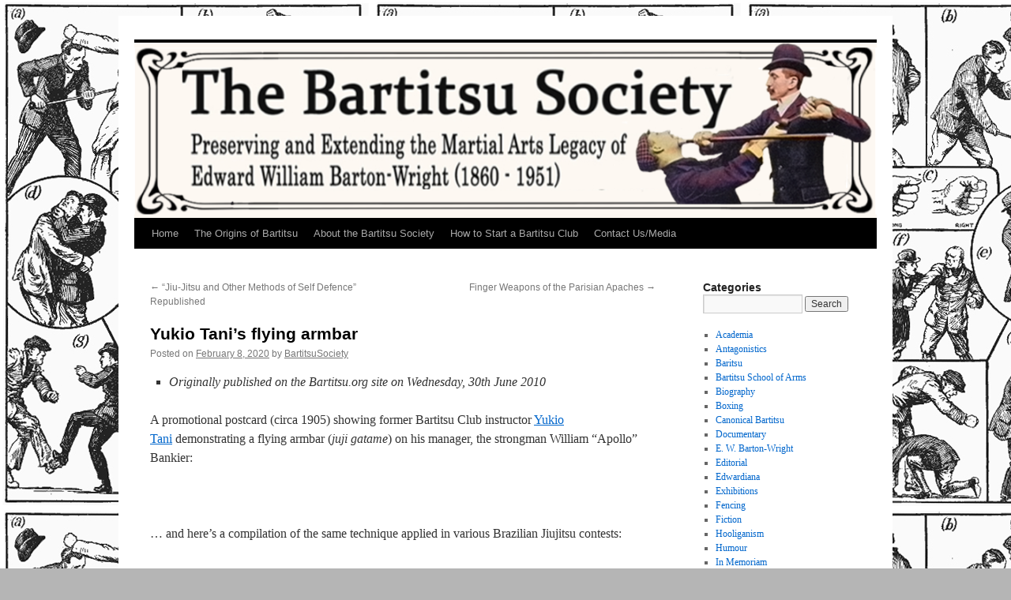

--- FILE ---
content_type: text/html; charset=UTF-8
request_url: https://bartitsusociety.com/yukio-tanis-flying-armbar/
body_size: 9500
content:
<!DOCTYPE html>
<html lang="en-US">
<head>
<meta charset="UTF-8" />
<title>
Yukio Tani’s flying armbar | 	</title>
<link rel="profile" href="https://gmpg.org/xfn/11" />
<link rel="stylesheet" type="text/css" media="all" href="https://bartitsusociety.com/wp-content/themes/twentyten/style.css?ver=20251202" />
<link rel="pingback" href="https://bartitsusociety.com/xmlrpc.php">
<meta name='robots' content='max-image-preview:large' />
<link rel="alternate" type="application/rss+xml" title=" &raquo; Feed" href="https://bartitsusociety.com/feed/" />
<link rel="alternate" type="application/rss+xml" title=" &raquo; Comments Feed" href="https://bartitsusociety.com/comments/feed/" />
<link rel="alternate" title="oEmbed (JSON)" type="application/json+oembed" href="https://bartitsusociety.com/wp-json/oembed/1.0/embed?url=https%3A%2F%2Fbartitsusociety.com%2Fyukio-tanis-flying-armbar%2F" />
<link rel="alternate" title="oEmbed (XML)" type="text/xml+oembed" href="https://bartitsusociety.com/wp-json/oembed/1.0/embed?url=https%3A%2F%2Fbartitsusociety.com%2Fyukio-tanis-flying-armbar%2F&#038;format=xml" />
<style id='wp-img-auto-sizes-contain-inline-css' type='text/css'>
img:is([sizes=auto i],[sizes^="auto," i]){contain-intrinsic-size:3000px 1500px}
/*# sourceURL=wp-img-auto-sizes-contain-inline-css */
</style>

<style id='wp-emoji-styles-inline-css' type='text/css'>

	img.wp-smiley, img.emoji {
		display: inline !important;
		border: none !important;
		box-shadow: none !important;
		height: 1em !important;
		width: 1em !important;
		margin: 0 0.07em !important;
		vertical-align: -0.1em !important;
		background: none !important;
		padding: 0 !important;
	}
/*# sourceURL=wp-emoji-styles-inline-css */
</style>
<link rel='stylesheet' id='wp-block-library-css' href='https://bartitsusociety.com/wp-includes/css/dist/block-library/style.min.css?ver=6.9' type='text/css' media='all' />
<style id='wp-block-image-inline-css' type='text/css'>
.wp-block-image>a,.wp-block-image>figure>a{display:inline-block}.wp-block-image img{box-sizing:border-box;height:auto;max-width:100%;vertical-align:bottom}@media not (prefers-reduced-motion){.wp-block-image img.hide{visibility:hidden}.wp-block-image img.show{animation:show-content-image .4s}}.wp-block-image[style*=border-radius] img,.wp-block-image[style*=border-radius]>a{border-radius:inherit}.wp-block-image.has-custom-border img{box-sizing:border-box}.wp-block-image.aligncenter{text-align:center}.wp-block-image.alignfull>a,.wp-block-image.alignwide>a{width:100%}.wp-block-image.alignfull img,.wp-block-image.alignwide img{height:auto;width:100%}.wp-block-image .aligncenter,.wp-block-image .alignleft,.wp-block-image .alignright,.wp-block-image.aligncenter,.wp-block-image.alignleft,.wp-block-image.alignright{display:table}.wp-block-image .aligncenter>figcaption,.wp-block-image .alignleft>figcaption,.wp-block-image .alignright>figcaption,.wp-block-image.aligncenter>figcaption,.wp-block-image.alignleft>figcaption,.wp-block-image.alignright>figcaption{caption-side:bottom;display:table-caption}.wp-block-image .alignleft{float:left;margin:.5em 1em .5em 0}.wp-block-image .alignright{float:right;margin:.5em 0 .5em 1em}.wp-block-image .aligncenter{margin-left:auto;margin-right:auto}.wp-block-image :where(figcaption){margin-bottom:1em;margin-top:.5em}.wp-block-image.is-style-circle-mask img{border-radius:9999px}@supports ((-webkit-mask-image:none) or (mask-image:none)) or (-webkit-mask-image:none){.wp-block-image.is-style-circle-mask img{border-radius:0;-webkit-mask-image:url('data:image/svg+xml;utf8,<svg viewBox="0 0 100 100" xmlns="http://www.w3.org/2000/svg"><circle cx="50" cy="50" r="50"/></svg>');mask-image:url('data:image/svg+xml;utf8,<svg viewBox="0 0 100 100" xmlns="http://www.w3.org/2000/svg"><circle cx="50" cy="50" r="50"/></svg>');mask-mode:alpha;-webkit-mask-position:center;mask-position:center;-webkit-mask-repeat:no-repeat;mask-repeat:no-repeat;-webkit-mask-size:contain;mask-size:contain}}:root :where(.wp-block-image.is-style-rounded img,.wp-block-image .is-style-rounded img){border-radius:9999px}.wp-block-image figure{margin:0}.wp-lightbox-container{display:flex;flex-direction:column;position:relative}.wp-lightbox-container img{cursor:zoom-in}.wp-lightbox-container img:hover+button{opacity:1}.wp-lightbox-container button{align-items:center;backdrop-filter:blur(16px) saturate(180%);background-color:#5a5a5a40;border:none;border-radius:4px;cursor:zoom-in;display:flex;height:20px;justify-content:center;opacity:0;padding:0;position:absolute;right:16px;text-align:center;top:16px;width:20px;z-index:100}@media not (prefers-reduced-motion){.wp-lightbox-container button{transition:opacity .2s ease}}.wp-lightbox-container button:focus-visible{outline:3px auto #5a5a5a40;outline:3px auto -webkit-focus-ring-color;outline-offset:3px}.wp-lightbox-container button:hover{cursor:pointer;opacity:1}.wp-lightbox-container button:focus{opacity:1}.wp-lightbox-container button:focus,.wp-lightbox-container button:hover,.wp-lightbox-container button:not(:hover):not(:active):not(.has-background){background-color:#5a5a5a40;border:none}.wp-lightbox-overlay{box-sizing:border-box;cursor:zoom-out;height:100vh;left:0;overflow:hidden;position:fixed;top:0;visibility:hidden;width:100%;z-index:100000}.wp-lightbox-overlay .close-button{align-items:center;cursor:pointer;display:flex;justify-content:center;min-height:40px;min-width:40px;padding:0;position:absolute;right:calc(env(safe-area-inset-right) + 16px);top:calc(env(safe-area-inset-top) + 16px);z-index:5000000}.wp-lightbox-overlay .close-button:focus,.wp-lightbox-overlay .close-button:hover,.wp-lightbox-overlay .close-button:not(:hover):not(:active):not(.has-background){background:none;border:none}.wp-lightbox-overlay .lightbox-image-container{height:var(--wp--lightbox-container-height);left:50%;overflow:hidden;position:absolute;top:50%;transform:translate(-50%,-50%);transform-origin:top left;width:var(--wp--lightbox-container-width);z-index:9999999999}.wp-lightbox-overlay .wp-block-image{align-items:center;box-sizing:border-box;display:flex;height:100%;justify-content:center;margin:0;position:relative;transform-origin:0 0;width:100%;z-index:3000000}.wp-lightbox-overlay .wp-block-image img{height:var(--wp--lightbox-image-height);min-height:var(--wp--lightbox-image-height);min-width:var(--wp--lightbox-image-width);width:var(--wp--lightbox-image-width)}.wp-lightbox-overlay .wp-block-image figcaption{display:none}.wp-lightbox-overlay button{background:none;border:none}.wp-lightbox-overlay .scrim{background-color:#fff;height:100%;opacity:.9;position:absolute;width:100%;z-index:2000000}.wp-lightbox-overlay.active{visibility:visible}@media not (prefers-reduced-motion){.wp-lightbox-overlay.active{animation:turn-on-visibility .25s both}.wp-lightbox-overlay.active img{animation:turn-on-visibility .35s both}.wp-lightbox-overlay.show-closing-animation:not(.active){animation:turn-off-visibility .35s both}.wp-lightbox-overlay.show-closing-animation:not(.active) img{animation:turn-off-visibility .25s both}.wp-lightbox-overlay.zoom.active{animation:none;opacity:1;visibility:visible}.wp-lightbox-overlay.zoom.active .lightbox-image-container{animation:lightbox-zoom-in .4s}.wp-lightbox-overlay.zoom.active .lightbox-image-container img{animation:none}.wp-lightbox-overlay.zoom.active .scrim{animation:turn-on-visibility .4s forwards}.wp-lightbox-overlay.zoom.show-closing-animation:not(.active){animation:none}.wp-lightbox-overlay.zoom.show-closing-animation:not(.active) .lightbox-image-container{animation:lightbox-zoom-out .4s}.wp-lightbox-overlay.zoom.show-closing-animation:not(.active) .lightbox-image-container img{animation:none}.wp-lightbox-overlay.zoom.show-closing-animation:not(.active) .scrim{animation:turn-off-visibility .4s forwards}}@keyframes show-content-image{0%{visibility:hidden}99%{visibility:hidden}to{visibility:visible}}@keyframes turn-on-visibility{0%{opacity:0}to{opacity:1}}@keyframes turn-off-visibility{0%{opacity:1;visibility:visible}99%{opacity:0;visibility:visible}to{opacity:0;visibility:hidden}}@keyframes lightbox-zoom-in{0%{transform:translate(calc((-100vw + var(--wp--lightbox-scrollbar-width))/2 + var(--wp--lightbox-initial-left-position)),calc(-50vh + var(--wp--lightbox-initial-top-position))) scale(var(--wp--lightbox-scale))}to{transform:translate(-50%,-50%) scale(1)}}@keyframes lightbox-zoom-out{0%{transform:translate(-50%,-50%) scale(1);visibility:visible}99%{visibility:visible}to{transform:translate(calc((-100vw + var(--wp--lightbox-scrollbar-width))/2 + var(--wp--lightbox-initial-left-position)),calc(-50vh + var(--wp--lightbox-initial-top-position))) scale(var(--wp--lightbox-scale));visibility:hidden}}
/*# sourceURL=https://bartitsusociety.com/wp-includes/blocks/image/style.min.css */
</style>
<style id='wp-block-image-theme-inline-css' type='text/css'>
:root :where(.wp-block-image figcaption){color:#555;font-size:13px;text-align:center}.is-dark-theme :root :where(.wp-block-image figcaption){color:#ffffffa6}.wp-block-image{margin:0 0 1em}
/*# sourceURL=https://bartitsusociety.com/wp-includes/blocks/image/theme.min.css */
</style>
<style id='wp-block-list-inline-css' type='text/css'>
ol,ul{box-sizing:border-box}:root :where(.wp-block-list.has-background){padding:1.25em 2.375em}
/*# sourceURL=https://bartitsusociety.com/wp-includes/blocks/list/style.min.css */
</style>
<style id='wp-block-embed-inline-css' type='text/css'>
.wp-block-embed.alignleft,.wp-block-embed.alignright,.wp-block[data-align=left]>[data-type="core/embed"],.wp-block[data-align=right]>[data-type="core/embed"]{max-width:360px;width:100%}.wp-block-embed.alignleft .wp-block-embed__wrapper,.wp-block-embed.alignright .wp-block-embed__wrapper,.wp-block[data-align=left]>[data-type="core/embed"] .wp-block-embed__wrapper,.wp-block[data-align=right]>[data-type="core/embed"] .wp-block-embed__wrapper{min-width:280px}.wp-block-cover .wp-block-embed{min-height:240px;min-width:320px}.wp-block-embed{overflow-wrap:break-word}.wp-block-embed :where(figcaption){margin-bottom:1em;margin-top:.5em}.wp-block-embed iframe{max-width:100%}.wp-block-embed__wrapper{position:relative}.wp-embed-responsive .wp-has-aspect-ratio .wp-block-embed__wrapper:before{content:"";display:block;padding-top:50%}.wp-embed-responsive .wp-has-aspect-ratio iframe{bottom:0;height:100%;left:0;position:absolute;right:0;top:0;width:100%}.wp-embed-responsive .wp-embed-aspect-21-9 .wp-block-embed__wrapper:before{padding-top:42.85%}.wp-embed-responsive .wp-embed-aspect-18-9 .wp-block-embed__wrapper:before{padding-top:50%}.wp-embed-responsive .wp-embed-aspect-16-9 .wp-block-embed__wrapper:before{padding-top:56.25%}.wp-embed-responsive .wp-embed-aspect-4-3 .wp-block-embed__wrapper:before{padding-top:75%}.wp-embed-responsive .wp-embed-aspect-1-1 .wp-block-embed__wrapper:before{padding-top:100%}.wp-embed-responsive .wp-embed-aspect-9-16 .wp-block-embed__wrapper:before{padding-top:177.77%}.wp-embed-responsive .wp-embed-aspect-1-2 .wp-block-embed__wrapper:before{padding-top:200%}
/*# sourceURL=https://bartitsusociety.com/wp-includes/blocks/embed/style.min.css */
</style>
<style id='wp-block-embed-theme-inline-css' type='text/css'>
.wp-block-embed :where(figcaption){color:#555;font-size:13px;text-align:center}.is-dark-theme .wp-block-embed :where(figcaption){color:#ffffffa6}.wp-block-embed{margin:0 0 1em}
/*# sourceURL=https://bartitsusociety.com/wp-includes/blocks/embed/theme.min.css */
</style>
<style id='wp-block-paragraph-inline-css' type='text/css'>
.is-small-text{font-size:.875em}.is-regular-text{font-size:1em}.is-large-text{font-size:2.25em}.is-larger-text{font-size:3em}.has-drop-cap:not(:focus):first-letter{float:left;font-size:8.4em;font-style:normal;font-weight:100;line-height:.68;margin:.05em .1em 0 0;text-transform:uppercase}body.rtl .has-drop-cap:not(:focus):first-letter{float:none;margin-left:.1em}p.has-drop-cap.has-background{overflow:hidden}:root :where(p.has-background){padding:1.25em 2.375em}:where(p.has-text-color:not(.has-link-color)) a{color:inherit}p.has-text-align-left[style*="writing-mode:vertical-lr"],p.has-text-align-right[style*="writing-mode:vertical-rl"]{rotate:180deg}
/*# sourceURL=https://bartitsusociety.com/wp-includes/blocks/paragraph/style.min.css */
</style>
<style id='global-styles-inline-css' type='text/css'>
:root{--wp--preset--aspect-ratio--square: 1;--wp--preset--aspect-ratio--4-3: 4/3;--wp--preset--aspect-ratio--3-4: 3/4;--wp--preset--aspect-ratio--3-2: 3/2;--wp--preset--aspect-ratio--2-3: 2/3;--wp--preset--aspect-ratio--16-9: 16/9;--wp--preset--aspect-ratio--9-16: 9/16;--wp--preset--color--black: #000;--wp--preset--color--cyan-bluish-gray: #abb8c3;--wp--preset--color--white: #fff;--wp--preset--color--pale-pink: #f78da7;--wp--preset--color--vivid-red: #cf2e2e;--wp--preset--color--luminous-vivid-orange: #ff6900;--wp--preset--color--luminous-vivid-amber: #fcb900;--wp--preset--color--light-green-cyan: #7bdcb5;--wp--preset--color--vivid-green-cyan: #00d084;--wp--preset--color--pale-cyan-blue: #8ed1fc;--wp--preset--color--vivid-cyan-blue: #0693e3;--wp--preset--color--vivid-purple: #9b51e0;--wp--preset--color--blue: #0066cc;--wp--preset--color--medium-gray: #666;--wp--preset--color--light-gray: #f1f1f1;--wp--preset--gradient--vivid-cyan-blue-to-vivid-purple: linear-gradient(135deg,rgb(6,147,227) 0%,rgb(155,81,224) 100%);--wp--preset--gradient--light-green-cyan-to-vivid-green-cyan: linear-gradient(135deg,rgb(122,220,180) 0%,rgb(0,208,130) 100%);--wp--preset--gradient--luminous-vivid-amber-to-luminous-vivid-orange: linear-gradient(135deg,rgb(252,185,0) 0%,rgb(255,105,0) 100%);--wp--preset--gradient--luminous-vivid-orange-to-vivid-red: linear-gradient(135deg,rgb(255,105,0) 0%,rgb(207,46,46) 100%);--wp--preset--gradient--very-light-gray-to-cyan-bluish-gray: linear-gradient(135deg,rgb(238,238,238) 0%,rgb(169,184,195) 100%);--wp--preset--gradient--cool-to-warm-spectrum: linear-gradient(135deg,rgb(74,234,220) 0%,rgb(151,120,209) 20%,rgb(207,42,186) 40%,rgb(238,44,130) 60%,rgb(251,105,98) 80%,rgb(254,248,76) 100%);--wp--preset--gradient--blush-light-purple: linear-gradient(135deg,rgb(255,206,236) 0%,rgb(152,150,240) 100%);--wp--preset--gradient--blush-bordeaux: linear-gradient(135deg,rgb(254,205,165) 0%,rgb(254,45,45) 50%,rgb(107,0,62) 100%);--wp--preset--gradient--luminous-dusk: linear-gradient(135deg,rgb(255,203,112) 0%,rgb(199,81,192) 50%,rgb(65,88,208) 100%);--wp--preset--gradient--pale-ocean: linear-gradient(135deg,rgb(255,245,203) 0%,rgb(182,227,212) 50%,rgb(51,167,181) 100%);--wp--preset--gradient--electric-grass: linear-gradient(135deg,rgb(202,248,128) 0%,rgb(113,206,126) 100%);--wp--preset--gradient--midnight: linear-gradient(135deg,rgb(2,3,129) 0%,rgb(40,116,252) 100%);--wp--preset--font-size--small: 13px;--wp--preset--font-size--medium: 20px;--wp--preset--font-size--large: 36px;--wp--preset--font-size--x-large: 42px;--wp--preset--spacing--20: 0.44rem;--wp--preset--spacing--30: 0.67rem;--wp--preset--spacing--40: 1rem;--wp--preset--spacing--50: 1.5rem;--wp--preset--spacing--60: 2.25rem;--wp--preset--spacing--70: 3.38rem;--wp--preset--spacing--80: 5.06rem;--wp--preset--shadow--natural: 6px 6px 9px rgba(0, 0, 0, 0.2);--wp--preset--shadow--deep: 12px 12px 50px rgba(0, 0, 0, 0.4);--wp--preset--shadow--sharp: 6px 6px 0px rgba(0, 0, 0, 0.2);--wp--preset--shadow--outlined: 6px 6px 0px -3px rgb(255, 255, 255), 6px 6px rgb(0, 0, 0);--wp--preset--shadow--crisp: 6px 6px 0px rgb(0, 0, 0);}:where(.is-layout-flex){gap: 0.5em;}:where(.is-layout-grid){gap: 0.5em;}body .is-layout-flex{display: flex;}.is-layout-flex{flex-wrap: wrap;align-items: center;}.is-layout-flex > :is(*, div){margin: 0;}body .is-layout-grid{display: grid;}.is-layout-grid > :is(*, div){margin: 0;}:where(.wp-block-columns.is-layout-flex){gap: 2em;}:where(.wp-block-columns.is-layout-grid){gap: 2em;}:where(.wp-block-post-template.is-layout-flex){gap: 1.25em;}:where(.wp-block-post-template.is-layout-grid){gap: 1.25em;}.has-black-color{color: var(--wp--preset--color--black) !important;}.has-cyan-bluish-gray-color{color: var(--wp--preset--color--cyan-bluish-gray) !important;}.has-white-color{color: var(--wp--preset--color--white) !important;}.has-pale-pink-color{color: var(--wp--preset--color--pale-pink) !important;}.has-vivid-red-color{color: var(--wp--preset--color--vivid-red) !important;}.has-luminous-vivid-orange-color{color: var(--wp--preset--color--luminous-vivid-orange) !important;}.has-luminous-vivid-amber-color{color: var(--wp--preset--color--luminous-vivid-amber) !important;}.has-light-green-cyan-color{color: var(--wp--preset--color--light-green-cyan) !important;}.has-vivid-green-cyan-color{color: var(--wp--preset--color--vivid-green-cyan) !important;}.has-pale-cyan-blue-color{color: var(--wp--preset--color--pale-cyan-blue) !important;}.has-vivid-cyan-blue-color{color: var(--wp--preset--color--vivid-cyan-blue) !important;}.has-vivid-purple-color{color: var(--wp--preset--color--vivid-purple) !important;}.has-black-background-color{background-color: var(--wp--preset--color--black) !important;}.has-cyan-bluish-gray-background-color{background-color: var(--wp--preset--color--cyan-bluish-gray) !important;}.has-white-background-color{background-color: var(--wp--preset--color--white) !important;}.has-pale-pink-background-color{background-color: var(--wp--preset--color--pale-pink) !important;}.has-vivid-red-background-color{background-color: var(--wp--preset--color--vivid-red) !important;}.has-luminous-vivid-orange-background-color{background-color: var(--wp--preset--color--luminous-vivid-orange) !important;}.has-luminous-vivid-amber-background-color{background-color: var(--wp--preset--color--luminous-vivid-amber) !important;}.has-light-green-cyan-background-color{background-color: var(--wp--preset--color--light-green-cyan) !important;}.has-vivid-green-cyan-background-color{background-color: var(--wp--preset--color--vivid-green-cyan) !important;}.has-pale-cyan-blue-background-color{background-color: var(--wp--preset--color--pale-cyan-blue) !important;}.has-vivid-cyan-blue-background-color{background-color: var(--wp--preset--color--vivid-cyan-blue) !important;}.has-vivid-purple-background-color{background-color: var(--wp--preset--color--vivid-purple) !important;}.has-black-border-color{border-color: var(--wp--preset--color--black) !important;}.has-cyan-bluish-gray-border-color{border-color: var(--wp--preset--color--cyan-bluish-gray) !important;}.has-white-border-color{border-color: var(--wp--preset--color--white) !important;}.has-pale-pink-border-color{border-color: var(--wp--preset--color--pale-pink) !important;}.has-vivid-red-border-color{border-color: var(--wp--preset--color--vivid-red) !important;}.has-luminous-vivid-orange-border-color{border-color: var(--wp--preset--color--luminous-vivid-orange) !important;}.has-luminous-vivid-amber-border-color{border-color: var(--wp--preset--color--luminous-vivid-amber) !important;}.has-light-green-cyan-border-color{border-color: var(--wp--preset--color--light-green-cyan) !important;}.has-vivid-green-cyan-border-color{border-color: var(--wp--preset--color--vivid-green-cyan) !important;}.has-pale-cyan-blue-border-color{border-color: var(--wp--preset--color--pale-cyan-blue) !important;}.has-vivid-cyan-blue-border-color{border-color: var(--wp--preset--color--vivid-cyan-blue) !important;}.has-vivid-purple-border-color{border-color: var(--wp--preset--color--vivid-purple) !important;}.has-vivid-cyan-blue-to-vivid-purple-gradient-background{background: var(--wp--preset--gradient--vivid-cyan-blue-to-vivid-purple) !important;}.has-light-green-cyan-to-vivid-green-cyan-gradient-background{background: var(--wp--preset--gradient--light-green-cyan-to-vivid-green-cyan) !important;}.has-luminous-vivid-amber-to-luminous-vivid-orange-gradient-background{background: var(--wp--preset--gradient--luminous-vivid-amber-to-luminous-vivid-orange) !important;}.has-luminous-vivid-orange-to-vivid-red-gradient-background{background: var(--wp--preset--gradient--luminous-vivid-orange-to-vivid-red) !important;}.has-very-light-gray-to-cyan-bluish-gray-gradient-background{background: var(--wp--preset--gradient--very-light-gray-to-cyan-bluish-gray) !important;}.has-cool-to-warm-spectrum-gradient-background{background: var(--wp--preset--gradient--cool-to-warm-spectrum) !important;}.has-blush-light-purple-gradient-background{background: var(--wp--preset--gradient--blush-light-purple) !important;}.has-blush-bordeaux-gradient-background{background: var(--wp--preset--gradient--blush-bordeaux) !important;}.has-luminous-dusk-gradient-background{background: var(--wp--preset--gradient--luminous-dusk) !important;}.has-pale-ocean-gradient-background{background: var(--wp--preset--gradient--pale-ocean) !important;}.has-electric-grass-gradient-background{background: var(--wp--preset--gradient--electric-grass) !important;}.has-midnight-gradient-background{background: var(--wp--preset--gradient--midnight) !important;}.has-small-font-size{font-size: var(--wp--preset--font-size--small) !important;}.has-medium-font-size{font-size: var(--wp--preset--font-size--medium) !important;}.has-large-font-size{font-size: var(--wp--preset--font-size--large) !important;}.has-x-large-font-size{font-size: var(--wp--preset--font-size--x-large) !important;}
/*# sourceURL=global-styles-inline-css */
</style>

<style id='classic-theme-styles-inline-css' type='text/css'>
/*! This file is auto-generated */
.wp-block-button__link{color:#fff;background-color:#32373c;border-radius:9999px;box-shadow:none;text-decoration:none;padding:calc(.667em + 2px) calc(1.333em + 2px);font-size:1.125em}.wp-block-file__button{background:#32373c;color:#fff;text-decoration:none}
/*# sourceURL=/wp-includes/css/classic-themes.min.css */
</style>
<link rel='stylesheet' id='twentyten-block-style-css' href='https://bartitsusociety.com/wp-content/themes/twentyten/blocks.css?ver=20250220' type='text/css' media='all' />
<link rel="https://api.w.org/" href="https://bartitsusociety.com/wp-json/" /><link rel="alternate" title="JSON" type="application/json" href="https://bartitsusociety.com/wp-json/wp/v2/posts/393" /><link rel="EditURI" type="application/rsd+xml" title="RSD" href="https://bartitsusociety.com/xmlrpc.php?rsd" />
<meta name="generator" content="WordPress 6.9" />
<link rel="canonical" href="https://bartitsusociety.com/yukio-tanis-flying-armbar/" />
<link rel='shortlink' href='https://bartitsusociety.com/?p=393' />
<style type="text/css" id="custom-background-css">
body.custom-background { background-color: #b5b5b5; background-image: url("https://bartitsusociety.com/wp-content/uploads/2021/05/image_2021-05-31_083525.png"); background-position: left top; background-size: auto; background-repeat: repeat; background-attachment: fixed; }
</style>
	<link rel="icon" href="https://bartitsusociety.com/wp-content/uploads/2021/01/cropped-image-32x32.png" sizes="32x32" />
<link rel="icon" href="https://bartitsusociety.com/wp-content/uploads/2021/01/cropped-image-192x192.png" sizes="192x192" />
<link rel="apple-touch-icon" href="https://bartitsusociety.com/wp-content/uploads/2021/01/cropped-image-180x180.png" />
<meta name="msapplication-TileImage" content="https://bartitsusociety.com/wp-content/uploads/2021/01/cropped-image-270x270.png" />
</head>

<body class="wp-singular post-template-default single single-post postid-393 single-format-standard custom-background wp-theme-twentyten">
<div id="wrapper" class="hfeed">
		<a href="#content" class="screen-reader-text skip-link">Skip to content</a>
	<div id="header">
		<div id="masthead">
			<div id="branding" role="banner">
				<img src="https://bartitsuclubofchicago.com/wp-content/uploads/2021/03/cropped-image_2021-03-24_125814.png" width="940" height="" alt="" decoding="async" />			</div><!-- #branding -->

			<div id="access" role="navigation">
				<div class="menu-header"><ul id="menu-wplook-main-menu" class="menu"><li id="menu-item-4672" class="menu-item menu-item-type-custom menu-item-object-custom menu-item-4672"><a href="http://www.bartitsusociety.com">Home</a></li>
<li id="menu-item-4115" class="menu-item menu-item-type-post_type menu-item-object-page menu-item-4115"><a href="https://bartitsusociety.com/the-origins-of-bartitsu/">The Origins of Bartitsu</a></li>
<li id="menu-item-4118" class="menu-item menu-item-type-post_type menu-item-object-page menu-item-4118"><a href="https://bartitsusociety.com/about-the-bartitsu-society/">About the Bartitsu Society</a></li>
<li id="menu-item-4116" class="menu-item menu-item-type-post_type menu-item-object-page menu-item-4116"><a href="https://bartitsusociety.com/how-to-start-a-bartitsu-club/">How to Start a Bartitsu Club</a></li>
<li id="menu-item-4117" class="menu-item menu-item-type-post_type menu-item-object-page menu-item-4117"><a href="https://bartitsusociety.com/contact-us-media/">Contact Us/Media</a></li>
</ul></div>			</div><!-- #access -->
		</div><!-- #masthead -->
	</div><!-- #header -->

	<div id="main">

		<div id="container">
			<div id="content" role="main">

			

				<div id="nav-above" class="navigation">
					<div class="nav-previous"><a href="https://bartitsusociety.com/jiu-jitsu-and-other-methods-of-self-defence-republished/" rel="prev"><span class="meta-nav">&larr;</span> “Jiu-Jitsu and Other Methods of Self Defence” Republished</a></div>
					<div class="nav-next"><a href="https://bartitsusociety.com/finger-weapons-of-the-parisian-apaches/" rel="next">Finger Weapons of the Parisian Apaches <span class="meta-nav">&rarr;</span></a></div>
				</div><!-- #nav-above -->

				<div id="post-393" class="post-393 post type-post status-publish format-standard hentry category-jiujitsu">
					<h1 class="entry-title">Yukio Tani’s flying armbar</h1>

					<div class="entry-meta">
						<span class="meta-prep meta-prep-author">Posted on</span> <a href="https://bartitsusociety.com/yukio-tanis-flying-armbar/" title="6:42 am" rel="bookmark"><span class="entry-date">February 8, 2020</span></a> <span class="meta-sep">by</span> <span class="author vcard"><a class="url fn n" href="https://bartitsusociety.com/author/marynugent/" title="View all posts by BartitsuSociety">BartitsuSociety</a></span>					</div><!-- .entry-meta -->

					<div class="entry-content">
						
<ul class="wp-block-list"><li><em>Originally published on the Bartitsu.org site on Wednesday, 30th June 2010 </em></li></ul>



<p>A promotional postcard (circa 1905) showing former Bartitsu Club instructor <a href="http://en.wikipedia.org/wiki/Yukio_Tani">Yukio Tani</a> demonstrating a flying armbar (<em>juji gatame</em>) on his manager, the strongman William “Apollo” Bankier:</p>



<div class="wp-block-image"><figure class="aligncenter is-resized"><a href="https://web.archive.org/web/20150916045505/http://www.bartitsu.org/wp-content/uploads/2010/06/Tani-vs.-English-wrestler-armbar.jpg"><img fetchpriority="high" decoding="async" src="https://web.archive.org/web/20150916045505im_/http://www.bartitsu.org/wp-content/uploads/2010/06/Tani-vs.-English-wrestler-armbar-214x300.jpg" alt="" class="wp-image-1498" width="294" height="410"/></a></figure></div>



<p>&#8230; and here&#8217;s a compilation of the same technique applied in various Brazilian Jiujitsu contests:</p>



<figure class="wp-block-embed is-type-video is-provider-youtube wp-block-embed-youtube wp-embed-aspect-16-9 wp-has-aspect-ratio"><div class="wp-block-embed__wrapper">
<iframe title="Insane BJJ Flying Armbars Compilation" width="640" height="360" src="https://www.youtube.com/embed/JBK-8phKYPQ?feature=oembed" frameborder="0" allow="accelerometer; autoplay; clipboard-write; encrypted-media; gyroscope; picture-in-picture; web-share" referrerpolicy="strict-origin-when-cross-origin" allowfullscreen></iframe>
</div></figure>
											</div><!-- .entry-content -->

		
						<div class="entry-utility">
							This entry was posted in <a href="https://bartitsusociety.com/category/jiujitsu/" rel="category tag">Jiujitsu</a>. Bookmark the <a href="https://bartitsusociety.com/yukio-tanis-flying-armbar/" title="Permalink to Yukio Tani’s flying armbar" rel="bookmark">permalink</a>.													</div><!-- .entry-utility -->
					</div><!-- #post-393 -->

					<div id="nav-below" class="navigation">
						<div class="nav-previous"><a href="https://bartitsusociety.com/jiu-jitsu-and-other-methods-of-self-defence-republished/" rel="prev"><span class="meta-nav">&larr;</span> “Jiu-Jitsu and Other Methods of Self Defence” Republished</a></div>
						<div class="nav-next"><a href="https://bartitsusociety.com/finger-weapons-of-the-parisian-apaches/" rel="next">Finger Weapons of the Parisian Apaches <span class="meta-nav">&rarr;</span></a></div>
					</div><!-- #nav-below -->

					
			<div id="comments">




</div><!-- #comments -->

	
			</div><!-- #content -->
		</div><!-- #container -->


		<div id="primary" class="widget-area" role="complementary">
			<ul class="xoxo">

<li id="search-2" class="widget-container widget_search"><h3 class="widget-title">Categories</h3><form role="search" method="get" id="searchform" class="searchform" action="https://bartitsusociety.com/">
				<div>
					<label class="screen-reader-text" for="s">Search for:</label>
					<input type="text" value="" name="s" id="s" />
					<input type="submit" id="searchsubmit" value="Search" />
				</div>
			</form></li><li id="nav_menu-5" class="widget-container widget_nav_menu"><div class="menu-unnamed-container"><ul id="menu-unnamed" class="menu"><li id="menu-item-4704" class="menu-item menu-item-type-taxonomy menu-item-object-category menu-item-4704"><a href="https://bartitsusociety.com/category/academia/">Academia</a></li>
<li id="menu-item-4705" class="menu-item menu-item-type-taxonomy menu-item-object-category menu-item-4705"><a href="https://bartitsusociety.com/category/antagonistics/">Antagonistics</a></li>
<li id="menu-item-4706" class="menu-item menu-item-type-taxonomy menu-item-object-category menu-item-4706"><a href="https://bartitsusociety.com/category/baritsu/">Baritsu</a></li>
<li id="menu-item-4707" class="menu-item menu-item-type-taxonomy menu-item-object-category menu-item-4707"><a href="https://bartitsusociety.com/category/bartitsu-school-of-arms/">Bartitsu School of Arms</a></li>
<li id="menu-item-4708" class="menu-item menu-item-type-taxonomy menu-item-object-category menu-item-4708"><a href="https://bartitsusociety.com/category/biography/">Biography</a></li>
<li id="menu-item-4709" class="menu-item menu-item-type-taxonomy menu-item-object-category menu-item-4709"><a href="https://bartitsusociety.com/category/boxing/">Boxing</a></li>
<li id="menu-item-4710" class="menu-item menu-item-type-taxonomy menu-item-object-category menu-item-4710"><a href="https://bartitsusociety.com/category/canonical-bartitsu/">Canonical Bartitsu</a></li>
<li id="menu-item-4711" class="menu-item menu-item-type-taxonomy menu-item-object-category menu-item-4711"><a href="https://bartitsusociety.com/category/documentary/">Documentary</a></li>
<li id="menu-item-4712" class="menu-item menu-item-type-taxonomy menu-item-object-category menu-item-4712"><a href="https://bartitsusociety.com/category/e-w-barton-wright/">E. W. Barton-Wright</a></li>
<li id="menu-item-4713" class="menu-item menu-item-type-taxonomy menu-item-object-category menu-item-4713"><a href="https://bartitsusociety.com/category/editorial/">Editorial</a></li>
<li id="menu-item-4714" class="menu-item menu-item-type-taxonomy menu-item-object-category menu-item-4714"><a href="https://bartitsusociety.com/category/edwardiana/">Edwardiana</a></li>
<li id="menu-item-4715" class="menu-item menu-item-type-taxonomy menu-item-object-category menu-item-4715"><a href="https://bartitsusociety.com/category/exhibitions/">Exhibitions</a></li>
<li id="menu-item-4716" class="menu-item menu-item-type-taxonomy menu-item-object-category menu-item-4716"><a href="https://bartitsusociety.com/category/fencing/">Fencing</a></li>
<li id="menu-item-4717" class="menu-item menu-item-type-taxonomy menu-item-object-category menu-item-4717"><a href="https://bartitsusociety.com/category/fiction/">Fiction</a></li>
<li id="menu-item-4718" class="menu-item menu-item-type-taxonomy menu-item-object-category menu-item-4718"><a href="https://bartitsusociety.com/category/hooliganism/">Hooliganism</a></li>
<li id="menu-item-4719" class="menu-item menu-item-type-taxonomy menu-item-object-category menu-item-4719"><a href="https://bartitsusociety.com/category/humour/">Humour</a></li>
<li id="menu-item-4720" class="menu-item menu-item-type-taxonomy menu-item-object-category menu-item-4720"><a href="https://bartitsusociety.com/category/in-memoriam/">In Memoriam</a></li>
<li id="menu-item-4721" class="menu-item menu-item-type-taxonomy menu-item-object-category menu-item-4721"><a href="https://bartitsusociety.com/category/instruction/">Instruction</a></li>
<li id="menu-item-4722" class="menu-item menu-item-type-taxonomy menu-item-object-category menu-item-4722"><a href="https://bartitsusociety.com/category/interviews/">Interviews</a></li>
<li id="menu-item-4723" class="menu-item menu-item-type-taxonomy menu-item-object-category current-post-ancestor current-menu-parent current-post-parent menu-item-4723"><a href="https://bartitsusociety.com/category/jiujitsu/">Jiujitsu</a></li>
<li id="menu-item-4724" class="menu-item menu-item-type-taxonomy menu-item-object-category menu-item-4724"><a href="https://bartitsusociety.com/category/mysteries/">Mysteries</a></li>
<li id="menu-item-4725" class="menu-item menu-item-type-taxonomy menu-item-object-category menu-item-4725"><a href="https://bartitsusociety.com/category/physical-culture/">Physical Culture</a></li>
<li id="menu-item-4726" class="menu-item menu-item-type-taxonomy menu-item-object-category menu-item-4726"><a href="https://bartitsusociety.com/category/pop-culture/">Pop-culture</a></li>
<li id="menu-item-4727" class="menu-item menu-item-type-taxonomy menu-item-object-category menu-item-4727"><a href="https://bartitsusociety.com/category/reviews/">Reviews</a></li>
<li id="menu-item-4728" class="menu-item menu-item-type-taxonomy menu-item-object-category menu-item-4728"><a href="https://bartitsusociety.com/category/savate/">Savate</a></li>
<li id="menu-item-4729" class="menu-item menu-item-type-taxonomy menu-item-object-category menu-item-4729"><a href="https://bartitsusociety.com/category/seminars/">Seminars</a></li>
<li id="menu-item-4730" class="menu-item menu-item-type-taxonomy menu-item-object-category menu-item-4730"><a href="https://bartitsusociety.com/category/sherlock-holmes/">Sherlock Holmes</a></li>
<li id="menu-item-4731" class="menu-item menu-item-type-taxonomy menu-item-object-category menu-item-4731"><a href="https://bartitsusociety.com/category/sparring/">Sparring</a></li>
<li id="menu-item-4732" class="menu-item menu-item-type-taxonomy menu-item-object-category menu-item-4732"><a href="https://bartitsusociety.com/category/suffrajitsu/">Suffrajitsu</a></li>
<li id="menu-item-4733" class="menu-item menu-item-type-taxonomy menu-item-object-category menu-item-4733"><a href="https://bartitsusociety.com/category/uncategorized/">Uncategorized</a></li>
<li id="menu-item-4734" class="menu-item menu-item-type-taxonomy menu-item-object-category menu-item-4734"><a href="https://bartitsusociety.com/category/video/">Video</a></li>
<li id="menu-item-4735" class="menu-item menu-item-type-taxonomy menu-item-object-category menu-item-4735"><a href="https://bartitsusociety.com/category/vigny-stick-fighting/">Vigny stick fighting</a></li>
<li id="menu-item-4736" class="menu-item menu-item-type-taxonomy menu-item-object-category menu-item-4736"><a href="https://bartitsusociety.com/category/wrestling/">Wrestling</a></li>
</ul></div></li>			</ul>
		</div><!-- #primary .widget-area -->


		<div id="secondary" class="widget-area" role="complementary">
			<ul class="xoxo">
				<li id="nav_menu-3" class="widget-container widget_nav_menu"><div class="menu-unnamed-container"><ul id="menu-unnamed-1" class="menu"><li class="menu-item menu-item-type-taxonomy menu-item-object-category menu-item-4704"><a href="https://bartitsusociety.com/category/academia/">Academia</a></li>
<li class="menu-item menu-item-type-taxonomy menu-item-object-category menu-item-4705"><a href="https://bartitsusociety.com/category/antagonistics/">Antagonistics</a></li>
<li class="menu-item menu-item-type-taxonomy menu-item-object-category menu-item-4706"><a href="https://bartitsusociety.com/category/baritsu/">Baritsu</a></li>
<li class="menu-item menu-item-type-taxonomy menu-item-object-category menu-item-4707"><a href="https://bartitsusociety.com/category/bartitsu-school-of-arms/">Bartitsu School of Arms</a></li>
<li class="menu-item menu-item-type-taxonomy menu-item-object-category menu-item-4708"><a href="https://bartitsusociety.com/category/biography/">Biography</a></li>
<li class="menu-item menu-item-type-taxonomy menu-item-object-category menu-item-4709"><a href="https://bartitsusociety.com/category/boxing/">Boxing</a></li>
<li class="menu-item menu-item-type-taxonomy menu-item-object-category menu-item-4710"><a href="https://bartitsusociety.com/category/canonical-bartitsu/">Canonical Bartitsu</a></li>
<li class="menu-item menu-item-type-taxonomy menu-item-object-category menu-item-4711"><a href="https://bartitsusociety.com/category/documentary/">Documentary</a></li>
<li class="menu-item menu-item-type-taxonomy menu-item-object-category menu-item-4712"><a href="https://bartitsusociety.com/category/e-w-barton-wright/">E. W. Barton-Wright</a></li>
<li class="menu-item menu-item-type-taxonomy menu-item-object-category menu-item-4713"><a href="https://bartitsusociety.com/category/editorial/">Editorial</a></li>
<li class="menu-item menu-item-type-taxonomy menu-item-object-category menu-item-4714"><a href="https://bartitsusociety.com/category/edwardiana/">Edwardiana</a></li>
<li class="menu-item menu-item-type-taxonomy menu-item-object-category menu-item-4715"><a href="https://bartitsusociety.com/category/exhibitions/">Exhibitions</a></li>
<li class="menu-item menu-item-type-taxonomy menu-item-object-category menu-item-4716"><a href="https://bartitsusociety.com/category/fencing/">Fencing</a></li>
<li class="menu-item menu-item-type-taxonomy menu-item-object-category menu-item-4717"><a href="https://bartitsusociety.com/category/fiction/">Fiction</a></li>
<li class="menu-item menu-item-type-taxonomy menu-item-object-category menu-item-4718"><a href="https://bartitsusociety.com/category/hooliganism/">Hooliganism</a></li>
<li class="menu-item menu-item-type-taxonomy menu-item-object-category menu-item-4719"><a href="https://bartitsusociety.com/category/humour/">Humour</a></li>
<li class="menu-item menu-item-type-taxonomy menu-item-object-category menu-item-4720"><a href="https://bartitsusociety.com/category/in-memoriam/">In Memoriam</a></li>
<li class="menu-item menu-item-type-taxonomy menu-item-object-category menu-item-4721"><a href="https://bartitsusociety.com/category/instruction/">Instruction</a></li>
<li class="menu-item menu-item-type-taxonomy menu-item-object-category menu-item-4722"><a href="https://bartitsusociety.com/category/interviews/">Interviews</a></li>
<li class="menu-item menu-item-type-taxonomy menu-item-object-category current-post-ancestor current-menu-parent current-post-parent menu-item-4723"><a href="https://bartitsusociety.com/category/jiujitsu/">Jiujitsu</a></li>
<li class="menu-item menu-item-type-taxonomy menu-item-object-category menu-item-4724"><a href="https://bartitsusociety.com/category/mysteries/">Mysteries</a></li>
<li class="menu-item menu-item-type-taxonomy menu-item-object-category menu-item-4725"><a href="https://bartitsusociety.com/category/physical-culture/">Physical Culture</a></li>
<li class="menu-item menu-item-type-taxonomy menu-item-object-category menu-item-4726"><a href="https://bartitsusociety.com/category/pop-culture/">Pop-culture</a></li>
<li class="menu-item menu-item-type-taxonomy menu-item-object-category menu-item-4727"><a href="https://bartitsusociety.com/category/reviews/">Reviews</a></li>
<li class="menu-item menu-item-type-taxonomy menu-item-object-category menu-item-4728"><a href="https://bartitsusociety.com/category/savate/">Savate</a></li>
<li class="menu-item menu-item-type-taxonomy menu-item-object-category menu-item-4729"><a href="https://bartitsusociety.com/category/seminars/">Seminars</a></li>
<li class="menu-item menu-item-type-taxonomy menu-item-object-category menu-item-4730"><a href="https://bartitsusociety.com/category/sherlock-holmes/">Sherlock Holmes</a></li>
<li class="menu-item menu-item-type-taxonomy menu-item-object-category menu-item-4731"><a href="https://bartitsusociety.com/category/sparring/">Sparring</a></li>
<li class="menu-item menu-item-type-taxonomy menu-item-object-category menu-item-4732"><a href="https://bartitsusociety.com/category/suffrajitsu/">Suffrajitsu</a></li>
<li class="menu-item menu-item-type-taxonomy menu-item-object-category menu-item-4733"><a href="https://bartitsusociety.com/category/uncategorized/">Uncategorized</a></li>
<li class="menu-item menu-item-type-taxonomy menu-item-object-category menu-item-4734"><a href="https://bartitsusociety.com/category/video/">Video</a></li>
<li class="menu-item menu-item-type-taxonomy menu-item-object-category menu-item-4735"><a href="https://bartitsusociety.com/category/vigny-stick-fighting/">Vigny stick fighting</a></li>
<li class="menu-item menu-item-type-taxonomy menu-item-object-category menu-item-4736"><a href="https://bartitsusociety.com/category/wrestling/">Wrestling</a></li>
</ul></div></li>			</ul>
		</div><!-- #secondary .widget-area -->

	</div><!-- #main -->

	<div id="footer" role="contentinfo">
		<div id="colophon">



			<div id="site-info">
				<a href="https://bartitsusociety.com/" rel="home">
									</a>
							</div><!-- #site-info -->

			<div id="site-generator">
								<a href="https://wordpress.org/" class="imprint" title="Semantic Personal Publishing Platform">
					Proudly powered by WordPress.				</a>
			</div><!-- #site-generator -->

		</div><!-- #colophon -->
	</div><!-- #footer -->

</div><!-- #wrapper -->

<script type="speculationrules">
{"prefetch":[{"source":"document","where":{"and":[{"href_matches":"/*"},{"not":{"href_matches":["/wp-*.php","/wp-admin/*","/wp-content/uploads/*","/wp-content/*","/wp-content/plugins/*","/wp-content/themes/twentyten/*","/*\\?(.+)"]}},{"not":{"selector_matches":"a[rel~=\"nofollow\"]"}},{"not":{"selector_matches":".no-prefetch, .no-prefetch a"}}]},"eagerness":"conservative"}]}
</script>
<script id="wp-emoji-settings" type="application/json">
{"baseUrl":"https://s.w.org/images/core/emoji/17.0.2/72x72/","ext":".png","svgUrl":"https://s.w.org/images/core/emoji/17.0.2/svg/","svgExt":".svg","source":{"concatemoji":"https://bartitsusociety.com/wp-includes/js/wp-emoji-release.min.js?ver=6.9"}}
</script>
<script type="module">
/* <![CDATA[ */
/*! This file is auto-generated */
const a=JSON.parse(document.getElementById("wp-emoji-settings").textContent),o=(window._wpemojiSettings=a,"wpEmojiSettingsSupports"),s=["flag","emoji"];function i(e){try{var t={supportTests:e,timestamp:(new Date).valueOf()};sessionStorage.setItem(o,JSON.stringify(t))}catch(e){}}function c(e,t,n){e.clearRect(0,0,e.canvas.width,e.canvas.height),e.fillText(t,0,0);t=new Uint32Array(e.getImageData(0,0,e.canvas.width,e.canvas.height).data);e.clearRect(0,0,e.canvas.width,e.canvas.height),e.fillText(n,0,0);const a=new Uint32Array(e.getImageData(0,0,e.canvas.width,e.canvas.height).data);return t.every((e,t)=>e===a[t])}function p(e,t){e.clearRect(0,0,e.canvas.width,e.canvas.height),e.fillText(t,0,0);var n=e.getImageData(16,16,1,1);for(let e=0;e<n.data.length;e++)if(0!==n.data[e])return!1;return!0}function u(e,t,n,a){switch(t){case"flag":return n(e,"\ud83c\udff3\ufe0f\u200d\u26a7\ufe0f","\ud83c\udff3\ufe0f\u200b\u26a7\ufe0f")?!1:!n(e,"\ud83c\udde8\ud83c\uddf6","\ud83c\udde8\u200b\ud83c\uddf6")&&!n(e,"\ud83c\udff4\udb40\udc67\udb40\udc62\udb40\udc65\udb40\udc6e\udb40\udc67\udb40\udc7f","\ud83c\udff4\u200b\udb40\udc67\u200b\udb40\udc62\u200b\udb40\udc65\u200b\udb40\udc6e\u200b\udb40\udc67\u200b\udb40\udc7f");case"emoji":return!a(e,"\ud83e\u1fac8")}return!1}function f(e,t,n,a){let r;const o=(r="undefined"!=typeof WorkerGlobalScope&&self instanceof WorkerGlobalScope?new OffscreenCanvas(300,150):document.createElement("canvas")).getContext("2d",{willReadFrequently:!0}),s=(o.textBaseline="top",o.font="600 32px Arial",{});return e.forEach(e=>{s[e]=t(o,e,n,a)}),s}function r(e){var t=document.createElement("script");t.src=e,t.defer=!0,document.head.appendChild(t)}a.supports={everything:!0,everythingExceptFlag:!0},new Promise(t=>{let n=function(){try{var e=JSON.parse(sessionStorage.getItem(o));if("object"==typeof e&&"number"==typeof e.timestamp&&(new Date).valueOf()<e.timestamp+604800&&"object"==typeof e.supportTests)return e.supportTests}catch(e){}return null}();if(!n){if("undefined"!=typeof Worker&&"undefined"!=typeof OffscreenCanvas&&"undefined"!=typeof URL&&URL.createObjectURL&&"undefined"!=typeof Blob)try{var e="postMessage("+f.toString()+"("+[JSON.stringify(s),u.toString(),c.toString(),p.toString()].join(",")+"));",a=new Blob([e],{type:"text/javascript"});const r=new Worker(URL.createObjectURL(a),{name:"wpTestEmojiSupports"});return void(r.onmessage=e=>{i(n=e.data),r.terminate(),t(n)})}catch(e){}i(n=f(s,u,c,p))}t(n)}).then(e=>{for(const n in e)a.supports[n]=e[n],a.supports.everything=a.supports.everything&&a.supports[n],"flag"!==n&&(a.supports.everythingExceptFlag=a.supports.everythingExceptFlag&&a.supports[n]);var t;a.supports.everythingExceptFlag=a.supports.everythingExceptFlag&&!a.supports.flag,a.supports.everything||((t=a.source||{}).concatemoji?r(t.concatemoji):t.wpemoji&&t.twemoji&&(r(t.twemoji),r(t.wpemoji)))});
//# sourceURL=https://bartitsusociety.com/wp-includes/js/wp-emoji-loader.min.js
/* ]]> */
</script>
</body>
</html>


<!-- Page cached by LiteSpeed Cache 7.7 on 2026-01-21 04:53:36 -->